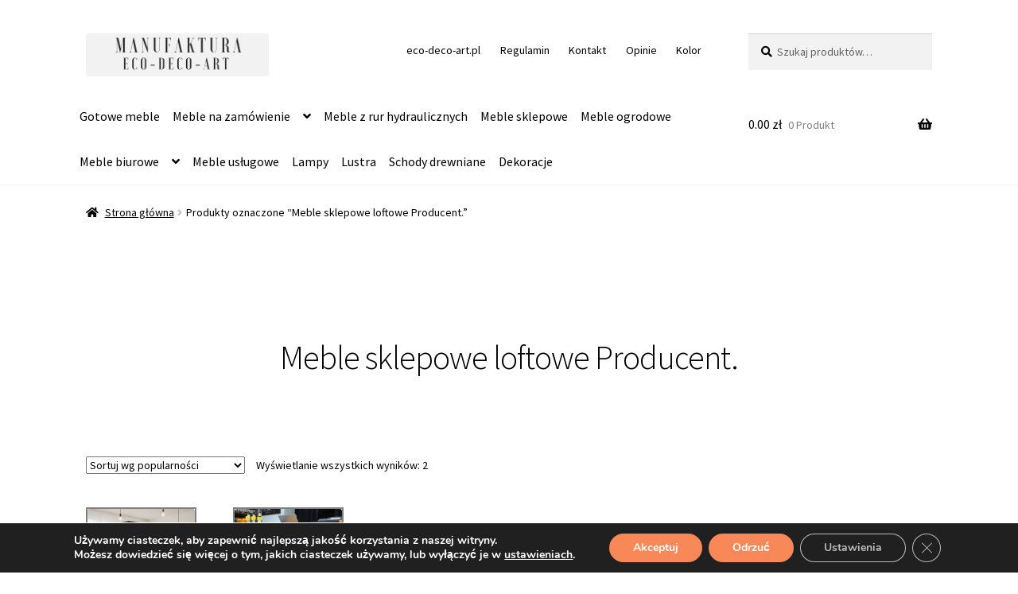

--- FILE ---
content_type: text/html; charset=UTF-8
request_url: https://sklep.eco-deco-art.pl/tag-produktu/meble-sklepowe-loftowe-producent/
body_size: 20444
content:
<!doctype html><html lang="pl-PL"><head><meta charset="UTF-8"><meta name="viewport" content="width=device-width, initial-scale=1"><link rel="profile" href="https://gmpg.org/xfn/11"><link rel="pingback" href="https://sklep.eco-deco-art.pl/xmlrpc.php"><meta name='robots' content='index, follow, max-image-preview:large, max-snippet:-1, max-video-preview:-1' /><title>Meble sklepowe loftowe Producent. - Meble na wymiar - Poznań. Manufaktura Eco-Deco-Art.</title><meta name="description" content="Meble sklepowe loftowe Producent." /><link rel="canonical" href="https://sklep.eco-deco-art.pl/tag-produktu/meble-sklepowe-loftowe-producent/" /><meta property="og:locale" content="pl_PL" /><meta property="og:type" content="article" /><meta property="og:title" content="Meble sklepowe loftowe Producent. - Meble na wymiar - Poznań. Manufaktura Eco-Deco-Art." /><meta property="og:description" content="Meble sklepowe loftowe Producent." /><meta property="og:url" content="https://sklep.eco-deco-art.pl/tag-produktu/meble-sklepowe-loftowe-producent/" /><meta property="og:site_name" content="Meble na wymiar - Poznań. Manufaktura Eco-Deco-Art." /><meta name="twitter:card" content="summary_large_image" /> <script type="application/ld+json" class="yoast-schema-graph">{"@context":"https://schema.org","@graph":[{"@type":"CollectionPage","@id":"https://sklep.eco-deco-art.pl/tag-produktu/meble-sklepowe-loftowe-producent/","url":"https://sklep.eco-deco-art.pl/tag-produktu/meble-sklepowe-loftowe-producent/","name":"Meble sklepowe loftowe Producent. - Meble na wymiar - Poznań. Manufaktura Eco-Deco-Art.","isPartOf":{"@id":"https://sklep.eco-deco-art.pl/#website"},"primaryImageOfPage":{"@id":"https://sklep.eco-deco-art.pl/tag-produktu/meble-sklepowe-loftowe-producent/#primaryimage"},"image":{"@id":"https://sklep.eco-deco-art.pl/tag-produktu/meble-sklepowe-loftowe-producent/#primaryimage"},"thumbnailUrl":"https://sklep.eco-deco-art.pl/wp-content/uploads/2025/11/wyposazenie-sklepu-meble-sklepowe-regaly-odziezowe-producent.png","description":"Meble sklepowe loftowe Producent.","breadcrumb":{"@id":"https://sklep.eco-deco-art.pl/tag-produktu/meble-sklepowe-loftowe-producent/#breadcrumb"},"inLanguage":"pl-PL"},{"@type":"ImageObject","inLanguage":"pl-PL","@id":"https://sklep.eco-deco-art.pl/tag-produktu/meble-sklepowe-loftowe-producent/#primaryimage","url":"https://sklep.eco-deco-art.pl/wp-content/uploads/2025/11/wyposazenie-sklepu-meble-sklepowe-regaly-odziezowe-producent.png","contentUrl":"https://sklep.eco-deco-art.pl/wp-content/uploads/2025/11/wyposazenie-sklepu-meble-sklepowe-regaly-odziezowe-producent.png","width":500,"height":500,"caption":"regał sklepowy odzieżowy na wymiar"},{"@type":"BreadcrumbList","@id":"https://sklep.eco-deco-art.pl/tag-produktu/meble-sklepowe-loftowe-producent/#breadcrumb","itemListElement":[{"@type":"ListItem","position":1,"name":"Strona główna","item":"https://sklep.eco-deco-art.pl/"},{"@type":"ListItem","position":2,"name":"Meble sklepowe loftowe Producent."}]},{"@type":"WebSite","@id":"https://sklep.eco-deco-art.pl/#website","url":"https://sklep.eco-deco-art.pl/","name":"Meble na wymiar - Poznań. Manufaktura Eco-Deco-Art.","description":"Meble na zamówienie. Producent mebli drewnianych i metalowych.","publisher":{"@id":"https://sklep.eco-deco-art.pl/#organization"},"potentialAction":[{"@type":"SearchAction","target":{"@type":"EntryPoint","urlTemplate":"https://sklep.eco-deco-art.pl/?s={search_term_string}"},"query-input":{"@type":"PropertyValueSpecification","valueRequired":true,"valueName":"search_term_string"}}],"inLanguage":"pl-PL"},{"@type":"Organization","@id":"https://sklep.eco-deco-art.pl/#organization","name":"Meble na wymiar - Poznań. Manufaktura Eco-Deco-Art.","url":"https://sklep.eco-deco-art.pl/","logo":{"@type":"ImageObject","inLanguage":"pl-PL","@id":"https://sklep.eco-deco-art.pl/#/schema/logo/image/","url":"https://sklep.eco-deco-art.pl/wp-content/uploads/2025/03/cropped-MANUFAKTURA-ECO-DECO-ART-LOGO.png","contentUrl":"https://sklep.eco-deco-art.pl/wp-content/uploads/2025/03/cropped-MANUFAKTURA-ECO-DECO-ART-LOGO.png","width":500,"height":117,"caption":"Meble na wymiar - Poznań. Manufaktura Eco-Deco-Art."},"image":{"@id":"https://sklep.eco-deco-art.pl/#/schema/logo/image/"}}]}</script> <link rel='dns-prefetch' href='//fonts.googleapis.com' /><link rel="alternate" type="application/rss+xml" title="Meble na wymiar - Poznań. Manufaktura Eco-Deco-Art. &raquo; Kanał z wpisami" href="https://sklep.eco-deco-art.pl/feed/" /><link rel="alternate" type="application/rss+xml" title="Meble na wymiar - Poznań. Manufaktura Eco-Deco-Art. &raquo; Kanał z komentarzami" href="https://sklep.eco-deco-art.pl/comments/feed/" /><link rel="alternate" type="application/rss+xml" title="Kanał Meble na wymiar - Poznań. Manufaktura Eco-Deco-Art. &raquo; Meble sklepowe loftowe Producent. Znacznik" href="https://sklep.eco-deco-art.pl/tag-produktu/meble-sklepowe-loftowe-producent/feed/" /><style id='wp-img-auto-sizes-contain-inline-css'>img:is([sizes=auto i],[sizes^="auto," i]){contain-intrinsic-size:3000px 1500px}
/*# sourceURL=wp-img-auto-sizes-contain-inline-css */</style><style id='wp-emoji-styles-inline-css'>img.wp-smiley, img.emoji {
		display: inline !important;
		border: none !important;
		box-shadow: none !important;
		height: 1em !important;
		width: 1em !important;
		margin: 0 0.07em !important;
		vertical-align: -0.1em !important;
		background: none !important;
		padding: 0 !important;
	}
/*# sourceURL=wp-emoji-styles-inline-css */</style><link rel='stylesheet' id='wp-block-library-css' href='https://sklep.eco-deco-art.pl/wp-includes/css/dist/block-library/style.min.css?ver=cd375d437e042502405e6674e1735eeb' media='all' /><link rel='stylesheet' id='wc-blocks-style-css' href='https://sklep.eco-deco-art.pl/wp-content/cache/autoptimize/css/autoptimize_single_e2d671c403c7e2bd09b3b298c748d0db.css?ver=wc-10.4.3' media='all' /><style id='global-styles-inline-css'>:root{--wp--preset--aspect-ratio--square: 1;--wp--preset--aspect-ratio--4-3: 4/3;--wp--preset--aspect-ratio--3-4: 3/4;--wp--preset--aspect-ratio--3-2: 3/2;--wp--preset--aspect-ratio--2-3: 2/3;--wp--preset--aspect-ratio--16-9: 16/9;--wp--preset--aspect-ratio--9-16: 9/16;--wp--preset--color--black: #000000;--wp--preset--color--cyan-bluish-gray: #abb8c3;--wp--preset--color--white: #ffffff;--wp--preset--color--pale-pink: #f78da7;--wp--preset--color--vivid-red: #cf2e2e;--wp--preset--color--luminous-vivid-orange: #ff6900;--wp--preset--color--luminous-vivid-amber: #fcb900;--wp--preset--color--light-green-cyan: #7bdcb5;--wp--preset--color--vivid-green-cyan: #00d084;--wp--preset--color--pale-cyan-blue: #8ed1fc;--wp--preset--color--vivid-cyan-blue: #0693e3;--wp--preset--color--vivid-purple: #9b51e0;--wp--preset--gradient--vivid-cyan-blue-to-vivid-purple: linear-gradient(135deg,rgb(6,147,227) 0%,rgb(155,81,224) 100%);--wp--preset--gradient--light-green-cyan-to-vivid-green-cyan: linear-gradient(135deg,rgb(122,220,180) 0%,rgb(0,208,130) 100%);--wp--preset--gradient--luminous-vivid-amber-to-luminous-vivid-orange: linear-gradient(135deg,rgb(252,185,0) 0%,rgb(255,105,0) 100%);--wp--preset--gradient--luminous-vivid-orange-to-vivid-red: linear-gradient(135deg,rgb(255,105,0) 0%,rgb(207,46,46) 100%);--wp--preset--gradient--very-light-gray-to-cyan-bluish-gray: linear-gradient(135deg,rgb(238,238,238) 0%,rgb(169,184,195) 100%);--wp--preset--gradient--cool-to-warm-spectrum: linear-gradient(135deg,rgb(74,234,220) 0%,rgb(151,120,209) 20%,rgb(207,42,186) 40%,rgb(238,44,130) 60%,rgb(251,105,98) 80%,rgb(254,248,76) 100%);--wp--preset--gradient--blush-light-purple: linear-gradient(135deg,rgb(255,206,236) 0%,rgb(152,150,240) 100%);--wp--preset--gradient--blush-bordeaux: linear-gradient(135deg,rgb(254,205,165) 0%,rgb(254,45,45) 50%,rgb(107,0,62) 100%);--wp--preset--gradient--luminous-dusk: linear-gradient(135deg,rgb(255,203,112) 0%,rgb(199,81,192) 50%,rgb(65,88,208) 100%);--wp--preset--gradient--pale-ocean: linear-gradient(135deg,rgb(255,245,203) 0%,rgb(182,227,212) 50%,rgb(51,167,181) 100%);--wp--preset--gradient--electric-grass: linear-gradient(135deg,rgb(202,248,128) 0%,rgb(113,206,126) 100%);--wp--preset--gradient--midnight: linear-gradient(135deg,rgb(2,3,129) 0%,rgb(40,116,252) 100%);--wp--preset--font-size--small: 14px;--wp--preset--font-size--medium: 23px;--wp--preset--font-size--large: 26px;--wp--preset--font-size--x-large: 42px;--wp--preset--font-size--normal: 16px;--wp--preset--font-size--huge: 37px;--wp--preset--spacing--20: 0.44rem;--wp--preset--spacing--30: 0.67rem;--wp--preset--spacing--40: 1rem;--wp--preset--spacing--50: 1.5rem;--wp--preset--spacing--60: 2.25rem;--wp--preset--spacing--70: 3.38rem;--wp--preset--spacing--80: 5.06rem;--wp--preset--shadow--natural: 6px 6px 9px rgba(0, 0, 0, 0.2);--wp--preset--shadow--deep: 12px 12px 50px rgba(0, 0, 0, 0.4);--wp--preset--shadow--sharp: 6px 6px 0px rgba(0, 0, 0, 0.2);--wp--preset--shadow--outlined: 6px 6px 0px -3px rgb(255, 255, 255), 6px 6px rgb(0, 0, 0);--wp--preset--shadow--crisp: 6px 6px 0px rgb(0, 0, 0);}:root :where(.is-layout-flow) > :first-child{margin-block-start: 0;}:root :where(.is-layout-flow) > :last-child{margin-block-end: 0;}:root :where(.is-layout-flow) > *{margin-block-start: 24px;margin-block-end: 0;}:root :where(.is-layout-constrained) > :first-child{margin-block-start: 0;}:root :where(.is-layout-constrained) > :last-child{margin-block-end: 0;}:root :where(.is-layout-constrained) > *{margin-block-start: 24px;margin-block-end: 0;}:root :where(.is-layout-flex){gap: 24px;}:root :where(.is-layout-grid){gap: 24px;}body .is-layout-flex{display: flex;}.is-layout-flex{flex-wrap: wrap;align-items: center;}.is-layout-flex > :is(*, div){margin: 0;}body .is-layout-grid{display: grid;}.is-layout-grid > :is(*, div){margin: 0;}.has-black-color{color: var(--wp--preset--color--black) !important;}.has-cyan-bluish-gray-color{color: var(--wp--preset--color--cyan-bluish-gray) !important;}.has-white-color{color: var(--wp--preset--color--white) !important;}.has-pale-pink-color{color: var(--wp--preset--color--pale-pink) !important;}.has-vivid-red-color{color: var(--wp--preset--color--vivid-red) !important;}.has-luminous-vivid-orange-color{color: var(--wp--preset--color--luminous-vivid-orange) !important;}.has-luminous-vivid-amber-color{color: var(--wp--preset--color--luminous-vivid-amber) !important;}.has-light-green-cyan-color{color: var(--wp--preset--color--light-green-cyan) !important;}.has-vivid-green-cyan-color{color: var(--wp--preset--color--vivid-green-cyan) !important;}.has-pale-cyan-blue-color{color: var(--wp--preset--color--pale-cyan-blue) !important;}.has-vivid-cyan-blue-color{color: var(--wp--preset--color--vivid-cyan-blue) !important;}.has-vivid-purple-color{color: var(--wp--preset--color--vivid-purple) !important;}.has-black-background-color{background-color: var(--wp--preset--color--black) !important;}.has-cyan-bluish-gray-background-color{background-color: var(--wp--preset--color--cyan-bluish-gray) !important;}.has-white-background-color{background-color: var(--wp--preset--color--white) !important;}.has-pale-pink-background-color{background-color: var(--wp--preset--color--pale-pink) !important;}.has-vivid-red-background-color{background-color: var(--wp--preset--color--vivid-red) !important;}.has-luminous-vivid-orange-background-color{background-color: var(--wp--preset--color--luminous-vivid-orange) !important;}.has-luminous-vivid-amber-background-color{background-color: var(--wp--preset--color--luminous-vivid-amber) !important;}.has-light-green-cyan-background-color{background-color: var(--wp--preset--color--light-green-cyan) !important;}.has-vivid-green-cyan-background-color{background-color: var(--wp--preset--color--vivid-green-cyan) !important;}.has-pale-cyan-blue-background-color{background-color: var(--wp--preset--color--pale-cyan-blue) !important;}.has-vivid-cyan-blue-background-color{background-color: var(--wp--preset--color--vivid-cyan-blue) !important;}.has-vivid-purple-background-color{background-color: var(--wp--preset--color--vivid-purple) !important;}.has-black-border-color{border-color: var(--wp--preset--color--black) !important;}.has-cyan-bluish-gray-border-color{border-color: var(--wp--preset--color--cyan-bluish-gray) !important;}.has-white-border-color{border-color: var(--wp--preset--color--white) !important;}.has-pale-pink-border-color{border-color: var(--wp--preset--color--pale-pink) !important;}.has-vivid-red-border-color{border-color: var(--wp--preset--color--vivid-red) !important;}.has-luminous-vivid-orange-border-color{border-color: var(--wp--preset--color--luminous-vivid-orange) !important;}.has-luminous-vivid-amber-border-color{border-color: var(--wp--preset--color--luminous-vivid-amber) !important;}.has-light-green-cyan-border-color{border-color: var(--wp--preset--color--light-green-cyan) !important;}.has-vivid-green-cyan-border-color{border-color: var(--wp--preset--color--vivid-green-cyan) !important;}.has-pale-cyan-blue-border-color{border-color: var(--wp--preset--color--pale-cyan-blue) !important;}.has-vivid-cyan-blue-border-color{border-color: var(--wp--preset--color--vivid-cyan-blue) !important;}.has-vivid-purple-border-color{border-color: var(--wp--preset--color--vivid-purple) !important;}.has-vivid-cyan-blue-to-vivid-purple-gradient-background{background: var(--wp--preset--gradient--vivid-cyan-blue-to-vivid-purple) !important;}.has-light-green-cyan-to-vivid-green-cyan-gradient-background{background: var(--wp--preset--gradient--light-green-cyan-to-vivid-green-cyan) !important;}.has-luminous-vivid-amber-to-luminous-vivid-orange-gradient-background{background: var(--wp--preset--gradient--luminous-vivid-amber-to-luminous-vivid-orange) !important;}.has-luminous-vivid-orange-to-vivid-red-gradient-background{background: var(--wp--preset--gradient--luminous-vivid-orange-to-vivid-red) !important;}.has-very-light-gray-to-cyan-bluish-gray-gradient-background{background: var(--wp--preset--gradient--very-light-gray-to-cyan-bluish-gray) !important;}.has-cool-to-warm-spectrum-gradient-background{background: var(--wp--preset--gradient--cool-to-warm-spectrum) !important;}.has-blush-light-purple-gradient-background{background: var(--wp--preset--gradient--blush-light-purple) !important;}.has-blush-bordeaux-gradient-background{background: var(--wp--preset--gradient--blush-bordeaux) !important;}.has-luminous-dusk-gradient-background{background: var(--wp--preset--gradient--luminous-dusk) !important;}.has-pale-ocean-gradient-background{background: var(--wp--preset--gradient--pale-ocean) !important;}.has-electric-grass-gradient-background{background: var(--wp--preset--gradient--electric-grass) !important;}.has-midnight-gradient-background{background: var(--wp--preset--gradient--midnight) !important;}.has-small-font-size{font-size: var(--wp--preset--font-size--small) !important;}.has-medium-font-size{font-size: var(--wp--preset--font-size--medium) !important;}.has-large-font-size{font-size: var(--wp--preset--font-size--large) !important;}.has-x-large-font-size{font-size: var(--wp--preset--font-size--x-large) !important;}
/*# sourceURL=global-styles-inline-css */</style><style id='classic-theme-styles-inline-css'>/*! This file is auto-generated */
.wp-block-button__link{color:#fff;background-color:#32373c;border-radius:9999px;box-shadow:none;text-decoration:none;padding:calc(.667em + 2px) calc(1.333em + 2px);font-size:1.125em}.wp-block-file__button{background:#32373c;color:#fff;text-decoration:none}
/*# sourceURL=/wp-includes/css/classic-themes.min.css */</style><link rel='stylesheet' id='storefront-gutenberg-blocks-css' href='https://sklep.eco-deco-art.pl/wp-content/cache/autoptimize/css/autoptimize_single_8b2637597ab5218d9ac392df2de3b822.css?ver=4.6.2' media='all' /><style id='storefront-gutenberg-blocks-inline-css'>.wp-block-button__link:not(.has-text-color) {
					color: #ffffff;
				}

				.wp-block-button__link:not(.has-text-color):hover,
				.wp-block-button__link:not(.has-text-color):focus,
				.wp-block-button__link:not(.has-text-color):active {
					color: #ffffff;
				}

				.wp-block-button__link:not(.has-background) {
					background-color: #adadad;
				}

				.wp-block-button__link:not(.has-background):hover,
				.wp-block-button__link:not(.has-background):focus,
				.wp-block-button__link:not(.has-background):active {
					border-color: #949494;
					background-color: #949494;
				}

				.wc-block-grid__products .wc-block-grid__product .wp-block-button__link {
					background-color: #adadad;
					border-color: #adadad;
					color: #ffffff;
				}

				.wp-block-quote footer,
				.wp-block-quote cite,
				.wp-block-quote__citation {
					color: #000000;
				}

				.wp-block-pullquote cite,
				.wp-block-pullquote footer,
				.wp-block-pullquote__citation {
					color: #000000;
				}

				.wp-block-image figcaption {
					color: #000000;
				}

				.wp-block-separator.is-style-dots::before {
					color: #000000;
				}

				.wp-block-file a.wp-block-file__button {
					color: #ffffff;
					background-color: #adadad;
					border-color: #adadad;
				}

				.wp-block-file a.wp-block-file__button:hover,
				.wp-block-file a.wp-block-file__button:focus,
				.wp-block-file a.wp-block-file__button:active {
					color: #ffffff;
					background-color: #949494;
				}

				.wp-block-code,
				.wp-block-preformatted pre {
					color: #000000;
				}

				.wp-block-table:not( .has-background ):not( .is-style-stripes ) tbody tr:nth-child(2n) td {
					background-color: #fdfdfd;
				}

				.wp-block-cover .wp-block-cover__inner-container h1:not(.has-text-color),
				.wp-block-cover .wp-block-cover__inner-container h2:not(.has-text-color),
				.wp-block-cover .wp-block-cover__inner-container h3:not(.has-text-color),
				.wp-block-cover .wp-block-cover__inner-container h4:not(.has-text-color),
				.wp-block-cover .wp-block-cover__inner-container h5:not(.has-text-color),
				.wp-block-cover .wp-block-cover__inner-container h6:not(.has-text-color) {
					color: #000000;
				}

				div.wc-block-components-price-slider__range-input-progress,
				.rtl .wc-block-components-price-slider__range-input-progress {
					--range-color: #f29d00;
				}

				/* Target only IE11 */
				@media all and (-ms-high-contrast: none), (-ms-high-contrast: active) {
					.wc-block-components-price-slider__range-input-progress {
						background: #f29d00;
					}
				}

				.wc-block-components-button:not(.is-link) {
					background-color: #333333;
					color: #adadad;
				}

				.wc-block-components-button:not(.is-link):hover,
				.wc-block-components-button:not(.is-link):focus,
				.wc-block-components-button:not(.is-link):active {
					background-color: #1a1a1a;
					color: #adadad;
				}

				.wc-block-components-button:not(.is-link):disabled {
					background-color: #333333;
					color: #adadad;
				}

				.wc-block-cart__submit-container {
					background-color: #ffffff;
				}

				.wc-block-cart__submit-container::before {
					color: rgba(220,220,220,0.5);
				}

				.wc-block-components-order-summary-item__quantity {
					background-color: #ffffff;
					border-color: #000000;
					box-shadow: 0 0 0 2px #ffffff;
					color: #000000;
				}
			
/*# sourceURL=storefront-gutenberg-blocks-inline-css */</style><link rel='stylesheet' id='contact-form-7-css' href='https://sklep.eco-deco-art.pl/wp-content/cache/autoptimize/css/autoptimize_single_64ac31699f5326cb3c76122498b76f66.css?ver=6.1.4' media='all' /><style id='woocommerce-inline-inline-css'>.woocommerce form .form-row .required { visibility: visible; }
/*# sourceURL=woocommerce-inline-inline-css */</style><link rel='stylesheet' id='storefront-style-css' href='https://sklep.eco-deco-art.pl/wp-content/cache/autoptimize/css/autoptimize_single_3f8f1d54858e56889e530ec9c52e919e.css?ver=4.6.2' media='all' /><style id='storefront-style-inline-css'>.main-navigation ul li a,
			.site-title a,
			ul.menu li a,
			.site-branding h1 a,
			button.menu-toggle,
			button.menu-toggle:hover,
			.handheld-navigation .dropdown-toggle {
				color: #000000;
			}

			button.menu-toggle,
			button.menu-toggle:hover {
				border-color: #000000;
			}

			.main-navigation ul li a:hover,
			.main-navigation ul li:hover > a,
			.site-title a:hover,
			.site-header ul.menu li.current-menu-item > a {
				color: #414141;
			}

			table:not( .has-background ) th {
				background-color: #f8f8f8;
			}

			table:not( .has-background ) tbody td {
				background-color: #fdfdfd;
			}

			table:not( .has-background ) tbody tr:nth-child(2n) td,
			fieldset,
			fieldset legend {
				background-color: #fbfbfb;
			}

			.site-header,
			.secondary-navigation ul ul,
			.main-navigation ul.menu > li.menu-item-has-children:after,
			.secondary-navigation ul.menu ul,
			.storefront-handheld-footer-bar,
			.storefront-handheld-footer-bar ul li > a,
			.storefront-handheld-footer-bar ul li.search .site-search,
			button.menu-toggle,
			button.menu-toggle:hover {
				background-color: #ffffff;
			}

			p.site-description,
			.site-header,
			.storefront-handheld-footer-bar {
				color: #000000;
			}

			button.menu-toggle:after,
			button.menu-toggle:before,
			button.menu-toggle span:before {
				background-color: #000000;
			}

			h1, h2, h3, h4, h5, h6, .wc-block-grid__product-title {
				color: #000000;
			}

			.widget h1 {
				border-bottom-color: #000000;
			}

			body,
			.secondary-navigation a {
				color: #000000;
			}

			.widget-area .widget a,
			.hentry .entry-header .posted-on a,
			.hentry .entry-header .post-author a,
			.hentry .entry-header .post-comments a,
			.hentry .entry-header .byline a {
				color: #050505;
			}

			a {
				color: #f29d00;
			}

			a:focus,
			button:focus,
			.button.alt:focus,
			input:focus,
			textarea:focus,
			input[type="button"]:focus,
			input[type="reset"]:focus,
			input[type="submit"]:focus,
			input[type="email"]:focus,
			input[type="tel"]:focus,
			input[type="url"]:focus,
			input[type="password"]:focus,
			input[type="search"]:focus {
				outline-color: #f29d00;
			}

			button, input[type="button"], input[type="reset"], input[type="submit"], .button, .widget a.button {
				background-color: #adadad;
				border-color: #adadad;
				color: #ffffff;
			}

			button:hover, input[type="button"]:hover, input[type="reset"]:hover, input[type="submit"]:hover, .button:hover, .widget a.button:hover {
				background-color: #949494;
				border-color: #949494;
				color: #ffffff;
			}

			button.alt, input[type="button"].alt, input[type="reset"].alt, input[type="submit"].alt, .button.alt, .widget-area .widget a.button.alt {
				background-color: #333333;
				border-color: #333333;
				color: #adadad;
			}

			button.alt:hover, input[type="button"].alt:hover, input[type="reset"].alt:hover, input[type="submit"].alt:hover, .button.alt:hover, .widget-area .widget a.button.alt:hover {
				background-color: #1a1a1a;
				border-color: #1a1a1a;
				color: #adadad;
			}

			.pagination .page-numbers li .page-numbers.current {
				background-color: #e6e6e6;
				color: #000000;
			}

			#comments .comment-list .comment-content .comment-text {
				background-color: #f8f8f8;
			}

			.site-footer {
				background-color: #ffffff;
				color: #000000;
			}

			.site-footer a:not(.button):not(.components-button) {
				color: #ea9c35;
			}

			.site-footer .storefront-handheld-footer-bar a:not(.button):not(.components-button) {
				color: #000000;
			}

			.site-footer h1, .site-footer h2, .site-footer h3, .site-footer h4, .site-footer h5, .site-footer h6, .site-footer .widget .widget-title, .site-footer .widget .widgettitle {
				color: #000000;
			}

			.page-template-template-homepage.has-post-thumbnail .type-page.has-post-thumbnail .entry-title {
				color: #000000;
			}

			.page-template-template-homepage.has-post-thumbnail .type-page.has-post-thumbnail .entry-content {
				color: #000000;
			}

			@media screen and ( min-width: 768px ) {
				.secondary-navigation ul.menu a:hover {
					color: #191919;
				}

				.secondary-navigation ul.menu a {
					color: #000000;
				}

				.main-navigation ul.menu ul.sub-menu,
				.main-navigation ul.nav-menu ul.children {
					background-color: #f0f0f0;
				}

				.site-header {
					border-bottom-color: #f0f0f0;
				}
			}
/*# sourceURL=storefront-style-inline-css */</style><link rel='stylesheet' id='storefront-icons-css' href='https://sklep.eco-deco-art.pl/wp-content/cache/autoptimize/css/autoptimize_single_4b570ca5db7a65f9b6712a9d0311c1ca.css?ver=4.6.2' media='all' /><link rel='stylesheet' id='storefront-fonts-css' href='https://fonts.googleapis.com/css?family=Source+Sans+Pro%3A400%2C300%2C300italic%2C400italic%2C600%2C700%2C900&#038;subset=latin%2Clatin-ext&#038;ver=4.6.2' media='all' /><link rel='stylesheet' id='storefront-woocommerce-style-css' href='https://sklep.eco-deco-art.pl/wp-content/cache/autoptimize/css/autoptimize_single_478c843a38b66c5abd3baf9a39caa5b0.css?ver=4.6.2' media='all' /><style id='storefront-woocommerce-style-inline-css'>@font-face {
				font-family: star;
				src: url(https://sklep.eco-deco-art.pl/wp-content/plugins/woocommerce/assets/fonts/star.eot);
				src:
					url(https://sklep.eco-deco-art.pl/wp-content/plugins/woocommerce/assets/fonts/star.eot?#iefix) format("embedded-opentype"),
					url(https://sklep.eco-deco-art.pl/wp-content/plugins/woocommerce/assets/fonts/star.woff) format("woff"),
					url(https://sklep.eco-deco-art.pl/wp-content/plugins/woocommerce/assets/fonts/star.ttf) format("truetype"),
					url(https://sklep.eco-deco-art.pl/wp-content/plugins/woocommerce/assets/fonts/star.svg#star) format("svg");
				font-weight: 400;
				font-style: normal;
			}
			@font-face {
				font-family: WooCommerce;
				src: url(https://sklep.eco-deco-art.pl/wp-content/plugins/woocommerce/assets/fonts/WooCommerce.eot);
				src:
					url(https://sklep.eco-deco-art.pl/wp-content/plugins/woocommerce/assets/fonts/WooCommerce.eot?#iefix) format("embedded-opentype"),
					url(https://sklep.eco-deco-art.pl/wp-content/plugins/woocommerce/assets/fonts/WooCommerce.woff) format("woff"),
					url(https://sklep.eco-deco-art.pl/wp-content/plugins/woocommerce/assets/fonts/WooCommerce.ttf) format("truetype"),
					url(https://sklep.eco-deco-art.pl/wp-content/plugins/woocommerce/assets/fonts/WooCommerce.svg#WooCommerce) format("svg");
				font-weight: 400;
				font-style: normal;
			}

			a.cart-contents,
			.site-header-cart .widget_shopping_cart a {
				color: #000000;
			}

			a.cart-contents:hover,
			.site-header-cart .widget_shopping_cart a:hover,
			.site-header-cart:hover > li > a {
				color: #414141;
			}

			table.cart td.product-remove,
			table.cart td.actions {
				border-top-color: #ffffff;
			}

			.storefront-handheld-footer-bar ul li.cart .count {
				background-color: #000000;
				color: #ffffff;
				border-color: #ffffff;
			}

			.woocommerce-tabs ul.tabs li.active a,
			ul.products li.product .price,
			.onsale,
			.wc-block-grid__product-onsale,
			.widget_search form:before,
			.widget_product_search form:before {
				color: #000000;
			}

			.woocommerce-breadcrumb a,
			a.woocommerce-review-link,
			.product_meta a {
				color: #050505;
			}

			.wc-block-grid__product-onsale,
			.onsale {
				border-color: #000000;
			}

			.star-rating span:before,
			.quantity .plus, .quantity .minus,
			p.stars a:hover:after,
			p.stars a:after,
			.star-rating span:before,
			#payment .payment_methods li input[type=radio]:first-child:checked+label:before {
				color: #f29d00;
			}

			.widget_price_filter .ui-slider .ui-slider-range,
			.widget_price_filter .ui-slider .ui-slider-handle {
				background-color: #f29d00;
			}

			.order_details {
				background-color: #f8f8f8;
			}

			.order_details > li {
				border-bottom: 1px dotted #e3e3e3;
			}

			.order_details:before,
			.order_details:after {
				background: -webkit-linear-gradient(transparent 0,transparent 0),-webkit-linear-gradient(135deg,#f8f8f8 33.33%,transparent 33.33%),-webkit-linear-gradient(45deg,#f8f8f8 33.33%,transparent 33.33%)
			}

			#order_review {
				background-color: #ffffff;
			}

			#payment .payment_methods > li .payment_box,
			#payment .place-order {
				background-color: #fafafa;
			}

			#payment .payment_methods > li:not(.woocommerce-notice) {
				background-color: #f5f5f5;
			}

			#payment .payment_methods > li:not(.woocommerce-notice):hover {
				background-color: #f0f0f0;
			}

			.woocommerce-pagination .page-numbers li .page-numbers.current {
				background-color: #e6e6e6;
				color: #000000;
			}

			.wc-block-grid__product-onsale,
			.onsale,
			.woocommerce-pagination .page-numbers li .page-numbers:not(.current) {
				color: #000000;
			}

			p.stars a:before,
			p.stars a:hover~a:before,
			p.stars.selected a.active~a:before {
				color: #000000;
			}

			p.stars.selected a.active:before,
			p.stars:hover a:before,
			p.stars.selected a:not(.active):before,
			p.stars.selected a.active:before {
				color: #f29d00;
			}

			.single-product div.product .woocommerce-product-gallery .woocommerce-product-gallery__trigger {
				background-color: #adadad;
				color: #ffffff;
			}

			.single-product div.product .woocommerce-product-gallery .woocommerce-product-gallery__trigger:hover {
				background-color: #949494;
				border-color: #949494;
				color: #ffffff;
			}

			.button.added_to_cart:focus,
			.button.wc-forward:focus {
				outline-color: #f29d00;
			}

			.added_to_cart,
			.site-header-cart .widget_shopping_cart a.button,
			.wc-block-grid__products .wc-block-grid__product .wp-block-button__link {
				background-color: #adadad;
				border-color: #adadad;
				color: #ffffff;
			}

			.added_to_cart:hover,
			.site-header-cart .widget_shopping_cart a.button:hover,
			.wc-block-grid__products .wc-block-grid__product .wp-block-button__link:hover {
				background-color: #949494;
				border-color: #949494;
				color: #ffffff;
			}

			.added_to_cart.alt, .added_to_cart, .widget a.button.checkout {
				background-color: #333333;
				border-color: #333333;
				color: #adadad;
			}

			.added_to_cart.alt:hover, .added_to_cart:hover, .widget a.button.checkout:hover {
				background-color: #1a1a1a;
				border-color: #1a1a1a;
				color: #adadad;
			}

			.button.loading {
				color: #adadad;
			}

			.button.loading:hover {
				background-color: #adadad;
			}

			.button.loading:after {
				color: #ffffff;
			}

			@media screen and ( min-width: 768px ) {
				.site-header-cart .widget_shopping_cart,
				.site-header .product_list_widget li .quantity {
					color: #000000;
				}

				.site-header-cart .widget_shopping_cart .buttons,
				.site-header-cart .widget_shopping_cart .total {
					background-color: #f5f5f5;
				}

				.site-header-cart .widget_shopping_cart {
					background-color: #f0f0f0;
				}
			}
				.storefront-product-pagination a {
					color: #000000;
					background-color: #ffffff;
				}
				.storefront-sticky-add-to-cart {
					color: #000000;
					background-color: #ffffff;
				}

				.storefront-sticky-add-to-cart a:not(.button) {
					color: #000000;
				}
/*# sourceURL=storefront-woocommerce-style-inline-css */</style><link rel='stylesheet' id='storefront-woocommerce-brands-style-css' href='https://sklep.eco-deco-art.pl/wp-content/cache/autoptimize/css/autoptimize_single_1900452dc3ee7357086b77cadee48764.css?ver=4.6.2' media='all' /><link rel='stylesheet' id='moove_gdpr_frontend-css' href='https://sklep.eco-deco-art.pl/wp-content/cache/autoptimize/css/autoptimize_single_fa720c8532a35a9ee87600b97339b760.css?ver=5.0.9' media='all' /><style id='moove_gdpr_frontend-inline-css'>#moove_gdpr_cookie_modal,#moove_gdpr_cookie_info_bar,.gdpr_cookie_settings_shortcode_content{font-family:&#039;Nunito&#039;,sans-serif}#moove_gdpr_save_popup_settings_button{background-color:#373737;color:#fff}#moove_gdpr_save_popup_settings_button:hover{background-color:#000}#moove_gdpr_cookie_info_bar .moove-gdpr-info-bar-container .moove-gdpr-info-bar-content a.mgbutton,#moove_gdpr_cookie_info_bar .moove-gdpr-info-bar-container .moove-gdpr-info-bar-content button.mgbutton{background-color:#f88857}#moove_gdpr_cookie_modal .moove-gdpr-modal-content .moove-gdpr-modal-footer-content .moove-gdpr-button-holder a.mgbutton,#moove_gdpr_cookie_modal .moove-gdpr-modal-content .moove-gdpr-modal-footer-content .moove-gdpr-button-holder button.mgbutton,.gdpr_cookie_settings_shortcode_content .gdpr-shr-button.button-green{background-color:#f88857;border-color:#f88857}#moove_gdpr_cookie_modal .moove-gdpr-modal-content .moove-gdpr-modal-footer-content .moove-gdpr-button-holder a.mgbutton:hover,#moove_gdpr_cookie_modal .moove-gdpr-modal-content .moove-gdpr-modal-footer-content .moove-gdpr-button-holder button.mgbutton:hover,.gdpr_cookie_settings_shortcode_content .gdpr-shr-button.button-green:hover{background-color:#fff;color:#f88857}#moove_gdpr_cookie_modal .moove-gdpr-modal-content .moove-gdpr-modal-close i,#moove_gdpr_cookie_modal .moove-gdpr-modal-content .moove-gdpr-modal-close span.gdpr-icon{background-color:#f88857;border:1px solid #f88857}#moove_gdpr_cookie_info_bar span.moove-gdpr-infobar-allow-all.focus-g,#moove_gdpr_cookie_info_bar span.moove-gdpr-infobar-allow-all:focus,#moove_gdpr_cookie_info_bar button.moove-gdpr-infobar-allow-all.focus-g,#moove_gdpr_cookie_info_bar button.moove-gdpr-infobar-allow-all:focus,#moove_gdpr_cookie_info_bar span.moove-gdpr-infobar-reject-btn.focus-g,#moove_gdpr_cookie_info_bar span.moove-gdpr-infobar-reject-btn:focus,#moove_gdpr_cookie_info_bar button.moove-gdpr-infobar-reject-btn.focus-g,#moove_gdpr_cookie_info_bar button.moove-gdpr-infobar-reject-btn:focus,#moove_gdpr_cookie_info_bar span.change-settings-button.focus-g,#moove_gdpr_cookie_info_bar span.change-settings-button:focus,#moove_gdpr_cookie_info_bar button.change-settings-button.focus-g,#moove_gdpr_cookie_info_bar button.change-settings-button:focus{-webkit-box-shadow:0 0 1px 3px #f88857;-moz-box-shadow:0 0 1px 3px #f88857;box-shadow:0 0 1px 3px #f88857}#moove_gdpr_cookie_modal .moove-gdpr-modal-content .moove-gdpr-modal-close i:hover,#moove_gdpr_cookie_modal .moove-gdpr-modal-content .moove-gdpr-modal-close span.gdpr-icon:hover,#moove_gdpr_cookie_info_bar span[data-href]>u.change-settings-button{color:#f88857}#moove_gdpr_cookie_modal .moove-gdpr-modal-content .moove-gdpr-modal-left-content #moove-gdpr-menu li.menu-item-selected a span.gdpr-icon,#moove_gdpr_cookie_modal .moove-gdpr-modal-content .moove-gdpr-modal-left-content #moove-gdpr-menu li.menu-item-selected button span.gdpr-icon{color:inherit}#moove_gdpr_cookie_modal .moove-gdpr-modal-content .moove-gdpr-modal-left-content #moove-gdpr-menu li a span.gdpr-icon,#moove_gdpr_cookie_modal .moove-gdpr-modal-content .moove-gdpr-modal-left-content #moove-gdpr-menu li button span.gdpr-icon{color:inherit}#moove_gdpr_cookie_modal .gdpr-acc-link{line-height:0;font-size:0;color:transparent;position:absolute}#moove_gdpr_cookie_modal .moove-gdpr-modal-content .moove-gdpr-modal-close:hover i,#moove_gdpr_cookie_modal .moove-gdpr-modal-content .moove-gdpr-modal-left-content #moove-gdpr-menu li a,#moove_gdpr_cookie_modal .moove-gdpr-modal-content .moove-gdpr-modal-left-content #moove-gdpr-menu li button,#moove_gdpr_cookie_modal .moove-gdpr-modal-content .moove-gdpr-modal-left-content #moove-gdpr-menu li button i,#moove_gdpr_cookie_modal .moove-gdpr-modal-content .moove-gdpr-modal-left-content #moove-gdpr-menu li a i,#moove_gdpr_cookie_modal .moove-gdpr-modal-content .moove-gdpr-tab-main .moove-gdpr-tab-main-content a:hover,#moove_gdpr_cookie_info_bar.moove-gdpr-dark-scheme .moove-gdpr-info-bar-container .moove-gdpr-info-bar-content a.mgbutton:hover,#moove_gdpr_cookie_info_bar.moove-gdpr-dark-scheme .moove-gdpr-info-bar-container .moove-gdpr-info-bar-content button.mgbutton:hover,#moove_gdpr_cookie_info_bar.moove-gdpr-dark-scheme .moove-gdpr-info-bar-container .moove-gdpr-info-bar-content a:hover,#moove_gdpr_cookie_info_bar.moove-gdpr-dark-scheme .moove-gdpr-info-bar-container .moove-gdpr-info-bar-content button:hover,#moove_gdpr_cookie_info_bar.moove-gdpr-dark-scheme .moove-gdpr-info-bar-container .moove-gdpr-info-bar-content span.change-settings-button:hover,#moove_gdpr_cookie_info_bar.moove-gdpr-dark-scheme .moove-gdpr-info-bar-container .moove-gdpr-info-bar-content button.change-settings-button:hover,#moove_gdpr_cookie_info_bar.moove-gdpr-dark-scheme .moove-gdpr-info-bar-container .moove-gdpr-info-bar-content u.change-settings-button:hover,#moove_gdpr_cookie_info_bar span[data-href]>u.change-settings-button,#moove_gdpr_cookie_info_bar.moove-gdpr-dark-scheme .moove-gdpr-info-bar-container .moove-gdpr-info-bar-content a.mgbutton.focus-g,#moove_gdpr_cookie_info_bar.moove-gdpr-dark-scheme .moove-gdpr-info-bar-container .moove-gdpr-info-bar-content button.mgbutton.focus-g,#moove_gdpr_cookie_info_bar.moove-gdpr-dark-scheme .moove-gdpr-info-bar-container .moove-gdpr-info-bar-content a.focus-g,#moove_gdpr_cookie_info_bar.moove-gdpr-dark-scheme .moove-gdpr-info-bar-container .moove-gdpr-info-bar-content button.focus-g,#moove_gdpr_cookie_info_bar.moove-gdpr-dark-scheme .moove-gdpr-info-bar-container .moove-gdpr-info-bar-content a.mgbutton:focus,#moove_gdpr_cookie_info_bar.moove-gdpr-dark-scheme .moove-gdpr-info-bar-container .moove-gdpr-info-bar-content button.mgbutton:focus,#moove_gdpr_cookie_info_bar.moove-gdpr-dark-scheme .moove-gdpr-info-bar-container .moove-gdpr-info-bar-content a:focus,#moove_gdpr_cookie_info_bar.moove-gdpr-dark-scheme .moove-gdpr-info-bar-container .moove-gdpr-info-bar-content button:focus,#moove_gdpr_cookie_info_bar.moove-gdpr-dark-scheme .moove-gdpr-info-bar-container .moove-gdpr-info-bar-content span.change-settings-button.focus-g,span.change-settings-button:focus,button.change-settings-button.focus-g,button.change-settings-button:focus,#moove_gdpr_cookie_info_bar.moove-gdpr-dark-scheme .moove-gdpr-info-bar-container .moove-gdpr-info-bar-content u.change-settings-button.focus-g,#moove_gdpr_cookie_info_bar.moove-gdpr-dark-scheme .moove-gdpr-info-bar-container .moove-gdpr-info-bar-content u.change-settings-button:focus{color:#f88857}#moove_gdpr_cookie_modal .moove-gdpr-branding.focus-g span,#moove_gdpr_cookie_modal .moove-gdpr-modal-content .moove-gdpr-tab-main a.focus-g,#moove_gdpr_cookie_modal .moove-gdpr-modal-content .moove-gdpr-tab-main .gdpr-cd-details-toggle.focus-g{color:#f88857}#moove_gdpr_cookie_modal.gdpr_lightbox-hide{display:none}
/*# sourceURL=moove_gdpr_frontend-inline-css */</style><link rel='stylesheet' id='custom-css-css' href='https://sklep.eco-deco-art.pl/wp-content/plugins/theme-customisations-master/custom/style.css?ver=cd375d437e042502405e6674e1735eeb' media='all' /><link rel='stylesheet' id='call-now-button-modern-style-css' href='https://sklep.eco-deco-art.pl/wp-content/cache/autoptimize/css/autoptimize_single_94ffc94f562c6e0c9a9553fe3c8ff331.css?ver=1.5.5' media='all' /> <script src="https://sklep.eco-deco-art.pl/wp-includes/js/jquery/jquery.min.js?ver=3.7.1" id="jquery-core-js"></script> <script defer src="https://sklep.eco-deco-art.pl/wp-includes/js/jquery/jquery-migrate.min.js?ver=3.4.1" id="jquery-migrate-js"></script> <script src="https://sklep.eco-deco-art.pl/wp-content/plugins/woocommerce/assets/js/jquery-blockui/jquery.blockUI.min.js?ver=2.7.0-wc.10.4.3" id="wc-jquery-blockui-js" defer data-wp-strategy="defer"></script> <script defer id="wc-add-to-cart-js-extra" src="[data-uri]"></script> <script src="https://sklep.eco-deco-art.pl/wp-content/plugins/woocommerce/assets/js/frontend/add-to-cart.min.js?ver=10.4.3" id="wc-add-to-cart-js" defer data-wp-strategy="defer"></script> <script src="https://sklep.eco-deco-art.pl/wp-content/plugins/woocommerce/assets/js/js-cookie/js.cookie.min.js?ver=2.1.4-wc.10.4.3" id="wc-js-cookie-js" defer data-wp-strategy="defer"></script> <script defer id="woocommerce-js-extra" src="[data-uri]"></script> <script src="https://sklep.eco-deco-art.pl/wp-content/plugins/woocommerce/assets/js/frontend/woocommerce.min.js?ver=10.4.3" id="woocommerce-js" defer data-wp-strategy="defer"></script> <script defer id="wc-cart-fragments-js-extra" src="[data-uri]"></script> <script src="https://sklep.eco-deco-art.pl/wp-content/plugins/woocommerce/assets/js/frontend/cart-fragments.min.js?ver=10.4.3" id="wc-cart-fragments-js" defer data-wp-strategy="defer"></script> <script defer src="https://sklep.eco-deco-art.pl/wp-content/cache/autoptimize/js/autoptimize_single_88f078001cb6b4aad6ab124b03db101a.js?ver=cd375d437e042502405e6674e1735eeb" id="custom-js-js"></script> <link rel="https://api.w.org/" href="https://sklep.eco-deco-art.pl/wp-json/" /><link rel="alternate" title="JSON" type="application/json" href="https://sklep.eco-deco-art.pl/wp-json/wp/v2/product_tag/306" /><link rel="EditURI" type="application/rsd+xml" title="RSD" href="https://sklep.eco-deco-art.pl/xmlrpc.php?rsd" /> <noscript><style>.woocommerce-product-gallery{ opacity: 1 !important; }</style></noscript><link rel="icon" href="https://sklep.eco-deco-art.pl/wp-content/uploads/2023/03/cropped-logo-32x32.jpeg" sizes="32x32" /><link rel="icon" href="https://sklep.eco-deco-art.pl/wp-content/uploads/2023/03/cropped-logo-192x192.jpeg" sizes="192x192" /><link rel="apple-touch-icon" href="https://sklep.eco-deco-art.pl/wp-content/uploads/2023/03/cropped-logo-180x180.jpeg" /><meta name="msapplication-TileImage" content="https://sklep.eco-deco-art.pl/wp-content/uploads/2023/03/cropped-logo-270x270.jpeg" /><style id="wp-custom-css">.main-navigation ul.menu ul.sub-menu, .main-navigation ul.nav-menu ul.children {
	background: #ffffff !important;
}

.main-navigation ul.menu ul li a, .main-navigation ul.nav-menu ul li a {
	color: #000 !important;
}

.main-navigation ul.menu ul li a:hover, .main-navigation ul.nav-menu ul li a:hover {
	color: #fff !important;
	background: #fc721e !important;
}

.woocommerce-products-header{
	margin-top: 4em
}

.woocommerce-shipping-destination{
	display: none;
}

.product {
	border: 2px solid gray;
	height: 100%;
}

.product .price {
	min-height: 46px;
	display: flex;
	align-content: center;
}

.products .product .add_to_cart_button {
	display: none;
}

ul.products li.product .button {
	margin-bottom: 0;
}

.product .woocommerce-loop-product__title{
	display: -webkit-box;
  -webkit-line-clamp: 2;
  -webkit-box-orient: vertical;
  overflow: hidden;
  text-overflow: ellipsis;
	min-height: 40px;
  max-height: 40px;
}

@media screen and (max-width: 575px){
	.main-navigation ul.menu ul li a{
		padding: 15px;
	}
		.main-navigation ul.menu ul li a:hover, .main-	navigation ul.nav-menu ul li a:hover {
			color: #000 !important;
			background: #fff !important;
	}
	
	.cnb-single.cnb-right{
		bottom: 90px;
	}
}

@media screen and (min-width: 768px) {
	.main-navigation ul.menu>li>a, .main-navigation ul.nav-menu>li>a {
		padding: 1em 0.5em;
	}
}</style></head><body data-rsssl=1 class="archive tax-product_tag term-meble-sklepowe-loftowe-producent term-306 wp-custom-logo wp-embed-responsive wp-theme-storefront theme-storefront woocommerce woocommerce-page woocommerce-no-js storefront-full-width-content storefront-secondary-navigation storefront-align-wide right-sidebar woocommerce-active"><div id="page" class="hfeed site"><header id="masthead" class="site-header" role="banner" style=""><div class="col-full"> <a class="skip-link screen-reader-text" href="#site-navigation">Przejdź do nawigacji</a> <a class="skip-link screen-reader-text" href="#content">Przejdź do treści</a><div class="site-branding"> <a href="https://sklep.eco-deco-art.pl/" class="custom-logo-link" rel="home"><img width="500" height="117" src="https://sklep.eco-deco-art.pl/wp-content/uploads/2025/03/cropped-MANUFAKTURA-ECO-DECO-ART-LOGO.png" class="custom-logo" alt="Manufaktura Eco Deco Art Poznań" decoding="async" fetchpriority="high" srcset="https://sklep.eco-deco-art.pl/wp-content/uploads/2025/03/cropped-MANUFAKTURA-ECO-DECO-ART-LOGO.png 500w, https://sklep.eco-deco-art.pl/wp-content/uploads/2025/03/cropped-MANUFAKTURA-ECO-DECO-ART-LOGO-300x70.png 300w, https://sklep.eco-deco-art.pl/wp-content/uploads/2025/03/cropped-MANUFAKTURA-ECO-DECO-ART-LOGO-416x97.png 416w" sizes="(max-width: 500px) 100vw, 500px" /></a></div><nav class="secondary-navigation" role="navigation" aria-label="Drugie menu"><div class="menu-footer-container"><ul id="menu-footer" class="menu"><li id="menu-item-754" class="menu-item menu-item-type-custom menu-item-object-custom menu-item-754"><a href="https://eco-deco-art.pl/">eco-deco-art.pl</a></li><li id="menu-item-748" class="menu-item menu-item-type-post_type menu-item-object-page menu-item-748"><a href="https://sklep.eco-deco-art.pl/polityka-prywatnosci/">Regulamin</a></li><li id="menu-item-750" class="menu-item menu-item-type-post_type menu-item-object-page menu-item-750"><a href="https://sklep.eco-deco-art.pl/kontakt/">Kontakt</a></li><li id="menu-item-806" class="menu-item menu-item-type-post_type menu-item-object-page menu-item-806"><a href="https://sklep.eco-deco-art.pl/opinie/">Opinie</a></li><li id="menu-item-1420" class="menu-item menu-item-type-post_type menu-item-object-page menu-item-1420"><a href="https://sklep.eco-deco-art.pl/kolor/">Kolor</a></li></ul></div></nav><div class="site-search"><div class="widget woocommerce widget_product_search"><form role="search" method="get" class="woocommerce-product-search" action="https://sklep.eco-deco-art.pl/"> <label class="screen-reader-text" for="woocommerce-product-search-field-0">Szukaj:</label> <input type="search" id="woocommerce-product-search-field-0" class="search-field" placeholder="Szukaj produktów&hellip;" value="" name="s" /> <button type="submit" value="Szukaj" class="">Szukaj</button> <input type="hidden" name="post_type" value="product" /></form></div></div></div><div class="storefront-primary-navigation"><div class="col-full"><nav id="site-navigation" class="main-navigation" role="navigation" aria-label="Główne menu"> <button id="site-navigation-menu-toggle" class="menu-toggle" aria-controls="site-navigation" aria-expanded="false"><span>Menu</span></button><div class="primary-navigation"><ul id="menu-menu" class="menu"><li id="menu-item-131" class="menu-item menu-item-type-taxonomy menu-item-object-product_cat menu-item-131"><a href="https://sklep.eco-deco-art.pl/kategoria-produktu/dostepne-od-reki/">Gotowe meble</a></li><li id="menu-item-230" class="menu-item menu-item-type-taxonomy menu-item-object-product_cat menu-item-has-children menu-item-230"><a href="https://sklep.eco-deco-art.pl/kategoria-produktu/meble-na-wymiar/">Meble na zamówienie</a><ul class="sub-menu"><li id="menu-item-1846" class="menu-item menu-item-type-taxonomy menu-item-object-product_cat menu-item-has-children menu-item-1846"><a href="https://sklep.eco-deco-art.pl/kategoria-produktu/meble-do-salonu/">Salon</a><ul class="sub-menu"><li id="menu-item-1443" class="menu-item menu-item-type-taxonomy menu-item-object-product_cat menu-item-1443"><a href="https://sklep.eco-deco-art.pl/kategoria-produktu/meble-na-wymiar/szafki/szafki-rtv/">Szafki RTV</a></li><li id="menu-item-1438" class="menu-item menu-item-type-taxonomy menu-item-object-product_cat menu-item-1438"><a href="https://sklep.eco-deco-art.pl/kategoria-produktu/meble-na-wymiar/stoly/">Stoły</a></li><li id="menu-item-1441" class="menu-item menu-item-type-taxonomy menu-item-object-product_cat menu-item-1441"><a href="https://sklep.eco-deco-art.pl/kategoria-produktu/meble-na-wymiar/stoliki-kawowe/">Stoliki kawowe</a></li><li id="menu-item-1454" class="menu-item menu-item-type-taxonomy menu-item-object-product_cat menu-item-1454"><a href="https://sklep.eco-deco-art.pl/kategoria-produktu/meble-na-wymiar/regaly/">Regały</a></li><li id="menu-item-1448" class="menu-item menu-item-type-taxonomy menu-item-object-product_cat menu-item-1448"><a href="https://sklep.eco-deco-art.pl/kategoria-produktu/meble-na-wymiar/komody/">Komody</a></li><li id="menu-item-1591" class="menu-item menu-item-type-taxonomy menu-item-object-product_cat menu-item-1591"><a href="https://sklep.eco-deco-art.pl/kategoria-produktu/barki/">Barek na alkohol</a></li><li id="menu-item-1451" class="menu-item menu-item-type-taxonomy menu-item-object-product_cat menu-item-1451"><a href="https://sklep.eco-deco-art.pl/kategoria-produktu/meble-na-wymiar/szafki/">Szafy-Witryny</a></li><li id="menu-item-1453" class="menu-item menu-item-type-taxonomy menu-item-object-product_cat menu-item-1453"><a href="https://sklep.eco-deco-art.pl/kategoria-produktu/meble-na-wymiar/szafki/konsole/">Konsole</a></li></ul></li><li id="menu-item-1446" class="menu-item menu-item-type-taxonomy menu-item-object-product_cat menu-item-1446"><a href="https://sklep.eco-deco-art.pl/kategoria-produktu/meble-na-wymiar/szafki-lazienkowe/">Łazienka</a></li><li id="menu-item-1554" class="menu-item menu-item-type-taxonomy menu-item-object-product_cat menu-item-has-children menu-item-1554"><a href="https://sklep.eco-deco-art.pl/kategoria-produktu/meble-na-wymiar/kuchnia/">Kuchnia na wymiar</a><ul class="sub-menu"><li id="menu-item-1699" class="menu-item menu-item-type-taxonomy menu-item-object-product_cat menu-item-1699"><a href="https://sklep.eco-deco-art.pl/kategoria-produktu/meble-na-wymiar/kuchnia/wyspy-kuchenne/">Wyspy kuchenne</a></li><li id="menu-item-2011" class="menu-item menu-item-type-taxonomy menu-item-object-product_cat menu-item-2011"><a href="https://sklep.eco-deco-art.pl/kategoria-produktu/meble-na-wymiar/kuchnia/szafki-kuchenne/">Szafki kuchenne</a></li></ul></li></ul></li><li id="menu-item-139" class="menu-item menu-item-type-taxonomy menu-item-object-product_cat menu-item-139"><a href="https://sklep.eco-deco-art.pl/kategoria-produktu/meble-na-wymiar/meble-z-rur-hydraulicznych/">Meble z rur hydraulicznych</a></li><li id="menu-item-226" class="menu-item menu-item-type-taxonomy menu-item-object-product_cat menu-item-226"><a href="https://sklep.eco-deco-art.pl/kategoria-produktu/meble-na-wymiar/meble-sklepowe/">Meble sklepowe</a></li><li id="menu-item-227" class="menu-item menu-item-type-taxonomy menu-item-object-product_cat menu-item-227"><a href="https://sklep.eco-deco-art.pl/kategoria-produktu/meble-tarasowe/meble-ogrodowe/">Meble ogrodowe</a></li><li id="menu-item-453" class="menu-item menu-item-type-taxonomy menu-item-object-product_cat menu-item-has-children menu-item-453"><a href="https://sklep.eco-deco-art.pl/kategoria-produktu/meble-na-wymiar/meble-biurowe/">Meble biurowe</a><ul class="sub-menu"><li id="menu-item-1944" class="menu-item menu-item-type-taxonomy menu-item-object-product_cat menu-item-1944"><a href="https://sklep.eco-deco-art.pl/kategoria-produktu/meble-na-wymiar/meble-biurowe/regaly-biurowe/">Regały biurowe</a></li></ul></li><li id="menu-item-454" class="menu-item menu-item-type-taxonomy menu-item-object-product_cat menu-item-454"><a href="https://sklep.eco-deco-art.pl/kategoria-produktu/meble-na-wymiar/meble-uslugowe/">Meble usługowe</a></li><li id="menu-item-144" class="menu-item menu-item-type-taxonomy menu-item-object-product_cat menu-item-144"><a href="https://sklep.eco-deco-art.pl/kategoria-produktu/meble-na-wymiar/lampy/">Lampy</a></li><li id="menu-item-143" class="menu-item menu-item-type-taxonomy menu-item-object-product_cat menu-item-143"><a href="https://sklep.eco-deco-art.pl/kategoria-produktu/lustra/">Lustra</a></li><li id="menu-item-145" class="menu-item menu-item-type-taxonomy menu-item-object-product_cat menu-item-145"><a href="https://sklep.eco-deco-art.pl/kategoria-produktu/schody/">Schody drewniane</a></li><li id="menu-item-455" class="menu-item menu-item-type-taxonomy menu-item-object-product_cat menu-item-455"><a href="https://sklep.eco-deco-art.pl/kategoria-produktu/dekoracje/">Dekoracje</a></li></ul></div><div class="handheld-navigation"><ul id="menu-mobile" class="menu"><li id="menu-item-757" class="menu-item menu-item-type-taxonomy menu-item-object-product_cat menu-item-757"><a href="https://sklep.eco-deco-art.pl/kategoria-produktu/dostepne-od-reki/">Gotowe meble</a></li><li id="menu-item-758" class="menu-item menu-item-type-taxonomy menu-item-object-product_cat menu-item-has-children menu-item-758"><a href="https://sklep.eco-deco-art.pl/kategoria-produktu/meble-na-wymiar/">Meble na wymiar</a><ul class="sub-menu"><li id="menu-item-781" class="menu-item menu-item-type-taxonomy menu-item-object-product_cat menu-item-781"><a href="https://sklep.eco-deco-art.pl/kategoria-produktu/meble-na-wymiar/stoly/">Stoły</a></li><li id="menu-item-782" class="menu-item menu-item-type-taxonomy menu-item-object-product_cat menu-item-782"><a href="https://sklep.eco-deco-art.pl/kategoria-produktu/meble-na-wymiar/stoliki-kawowe/">Stoliki</a></li><li id="menu-item-780" class="menu-item menu-item-type-taxonomy menu-item-object-product_cat menu-item-780"><a href="https://sklep.eco-deco-art.pl/kategoria-produktu/meble-na-wymiar/szafki/">Szafki/Komody/Witryny</a></li><li id="menu-item-783" class="menu-item menu-item-type-taxonomy menu-item-object-product_cat menu-item-783"><a href="https://sklep.eco-deco-art.pl/kategoria-produktu/meble-na-wymiar/szafki/szafki-rtv/">Szafki RTV</a></li><li id="menu-item-784" class="menu-item menu-item-type-taxonomy menu-item-object-product_cat menu-item-784"><a href="https://sklep.eco-deco-art.pl/kategoria-produktu/meble-na-wymiar/szafki-lazienkowe/">Szafki łazienkowe</a></li><li id="menu-item-785" class="menu-item menu-item-type-taxonomy menu-item-object-product_cat menu-item-785"><a href="https://sklep.eco-deco-art.pl/kategoria-produktu/meble-na-wymiar/szafki/konsole/">Konsole</a></li><li id="menu-item-786" class="menu-item menu-item-type-taxonomy menu-item-object-product_cat menu-item-786"><a href="https://sklep.eco-deco-art.pl/kategoria-produktu/meble-na-wymiar/komody/">Komody</a></li><li id="menu-item-1727" class="menu-item menu-item-type-taxonomy menu-item-object-product_cat menu-item-1727"><a href="https://sklep.eco-deco-art.pl/kategoria-produktu/meble-na-wymiar/kuchnia/">Kuchnia na wymiar</a></li><li id="menu-item-1728" class="menu-item menu-item-type-taxonomy menu-item-object-product_cat menu-item-1728"><a href="https://sklep.eco-deco-art.pl/kategoria-produktu/meble-na-wymiar/kuchnia/wyspy-kuchenne/">Wyspy kuchenne</a></li><li id="menu-item-1729" class="menu-item menu-item-type-taxonomy menu-item-object-product_cat menu-item-1729"><a href="https://sklep.eco-deco-art.pl/kategoria-produktu/barki/">Barki na alkohol</a></li><li id="menu-item-779" class="menu-item menu-item-type-taxonomy menu-item-object-product_cat menu-item-779"><a href="https://sklep.eco-deco-art.pl/kategoria-produktu/meble-na-wymiar/regaly/">Regały</a></li><li id="menu-item-778" class="menu-item menu-item-type-taxonomy menu-item-object-product_cat menu-item-778"><a href="https://sklep.eco-deco-art.pl/kategoria-produktu/meble-na-wymiar/meble-wypoczynkowe/">Meble wypoczynkowe</a></li><li id="menu-item-759" class="menu-item menu-item-type-taxonomy menu-item-object-product_cat menu-item-759"><a href="https://sklep.eco-deco-art.pl/kategoria-produktu/meble-na-wymiar/meble-z-rur-hydraulicznych/">Meble z rur hydraulicznych</a></li><li id="menu-item-760" class="menu-item menu-item-type-taxonomy menu-item-object-product_cat menu-item-760"><a href="https://sklep.eco-deco-art.pl/kategoria-produktu/meble-na-wymiar/meble-sklepowe/">Meble sklepowe</a></li><li id="menu-item-761" class="menu-item menu-item-type-taxonomy menu-item-object-product_cat menu-item-761"><a href="https://sklep.eco-deco-art.pl/kategoria-produktu/meble-tarasowe/meble-ogrodowe/">Meble ogrodowe</a></li><li id="menu-item-763" class="menu-item menu-item-type-taxonomy menu-item-object-product_cat menu-item-763"><a href="https://sklep.eco-deco-art.pl/kategoria-produktu/meble-na-wymiar/meble-biurowe/">Meble biurowe</a></li><li id="menu-item-762" class="menu-item menu-item-type-taxonomy menu-item-object-product_cat menu-item-762"><a href="https://sklep.eco-deco-art.pl/kategoria-produktu/meble-na-wymiar/meble-uslugowe/">Meble usługowe</a></li></ul></li><li id="menu-item-764" class="menu-item menu-item-type-taxonomy menu-item-object-product_cat menu-item-has-children menu-item-764"><a href="https://sklep.eco-deco-art.pl/kategoria-produktu/meble-na-wymiar/lampy/">Lampy</a><ul class="sub-menu"><li id="menu-item-773" class="menu-item menu-item-type-taxonomy menu-item-object-product_cat menu-item-773"><a href="https://sklep.eco-deco-art.pl/kategoria-produktu/meble-na-wymiar/lampy/lampy-dekoracyjne/">Lampy dekoracyjne</a></li><li id="menu-item-776" class="menu-item menu-item-type-taxonomy menu-item-object-product_cat menu-item-776"><a href="https://sklep.eco-deco-art.pl/kategoria-produktu/meble-na-wymiar/lampy/lampy-scienne/">Lampy ścienne</a></li><li id="menu-item-774" class="menu-item menu-item-type-taxonomy menu-item-object-product_cat menu-item-774"><a href="https://sklep.eco-deco-art.pl/kategoria-produktu/meble-na-wymiar/lampy/lampy-sufitowe/">Lampy sufitowe</a></li><li id="menu-item-775" class="menu-item menu-item-type-taxonomy menu-item-object-product_cat menu-item-775"><a href="https://sklep.eco-deco-art.pl/kategoria-produktu/meble-na-wymiar/lampy/lampy-podlogowe/">Lampy podłogowe</a></li></ul></li><li id="menu-item-765" class="menu-item menu-item-type-taxonomy menu-item-object-product_cat menu-item-765"><a href="https://sklep.eco-deco-art.pl/kategoria-produktu/lustra/">Lustra</a></li><li id="menu-item-766" class="menu-item menu-item-type-taxonomy menu-item-object-product_cat menu-item-766"><a href="https://sklep.eco-deco-art.pl/kategoria-produktu/schody/">Schody drewniane</a></li><li id="menu-item-767" class="menu-item menu-item-type-taxonomy menu-item-object-product_cat menu-item-767"><a href="https://sklep.eco-deco-art.pl/kategoria-produktu/dekoracje/">Dekoracje</a></li><li id="menu-item-769" class="menu-item menu-item-type-post_type menu-item-object-page menu-item-769"><a href="https://sklep.eco-deco-art.pl/kolor/">Kolor</a></li><li id="menu-item-768" class="menu-item menu-item-type-post_type menu-item-object-page menu-item-768"><a href="https://sklep.eco-deco-art.pl/polityka-prywatnosci/">Regulamin</a></li><li id="menu-item-771" class="menu-item menu-item-type-custom menu-item-object-custom menu-item-771"><a href="https://eco-deco-art.pl/">O nas</a></li><li id="menu-item-770" class="menu-item menu-item-type-post_type menu-item-object-page menu-item-770"><a href="https://sklep.eco-deco-art.pl/kontakt/">Kontakt</a></li></ul></div></nav><ul id="site-header-cart" class="site-header-cart menu"><li class=""> <a class="cart-contents" href="https://sklep.eco-deco-art.pl/koszyk/" title="Zobacz zawartość koszyka"> <span class="woocommerce-Price-amount amount">0.00&nbsp;<span class="woocommerce-Price-currencySymbol">&#122;&#322;</span></span> <span class="count">0 Produkt</span> </a></li><li><div class="widget woocommerce widget_shopping_cart"><div class="widget_shopping_cart_content"></div></div></li></ul></div></div></header><div class="storefront-breadcrumb"><div class="col-full"><nav class="woocommerce-breadcrumb" aria-label="okruszki"><a href="https://sklep.eco-deco-art.pl">Strona główna</a><span class="breadcrumb-separator"> / </span>Produkty oznaczone &ldquo;Meble sklepowe loftowe Producent.&rdquo;</nav></div></div><div id="content" class="site-content" tabindex="-1"><div class="col-full"><div class="woocommerce"></div><div id="primary" class="content-area"><main id="main" class="site-main" role="main"><header class="woocommerce-products-header"><h1 class="woocommerce-products-header__title page-title">Meble sklepowe loftowe Producent.</h1></header><div class="storefront-sorting"><div class="woocommerce-notices-wrapper"></div><form class="woocommerce-ordering" method="get"> <select
 name="orderby"
 class="orderby"
 aria-label="Zamówienie w sklepie"
 ><option value="popularity"  selected='selected'>Sortuj wg popularności</option><option value="rating" >Sortuj wg średniej oceny</option><option value="date" >Sortuj od najnowszych</option><option value="price" >Sortuj po cenie od najniższej</option><option value="price-desc" >Sortuj po cenie od najwyższej</option> </select> <input type="hidden" name="paged" value="1" /></form><p class="woocommerce-result-count" role="alert" aria-relevant="all" data-is-sorted-by="true"> Wyświetlanie wszystkich wyników: 2<span class="screen-reader-text">Posortowane według popularności</span></p></div><ul class="products columns-6"><li class="product type-product post-1953 status-publish first instock product_cat-meble-na-wymiar product_cat-meble-sklepowe product_cat-regaly product_tag-lada-sklepowa-producent-poznan product_tag-meble-sklepowe-loftowe-producent product_tag-meble-sklepowe-na-wymiar-poznan product_tag-meble-sklepowe-na-zamowienie product_tag-poznan product_tag-producent-regalow-sklepowych product_tag-regal-czarny-metalowy product_tag-regal-sklepowy product_tag-regal-sklepowy-na-wymiar-poznan product_tag-regaly-sklepowe-na-wymiar-poznan product_tag-sklep-meblowy-poznan has-post-thumbnail taxable shipping-taxable product-type-simple"> <a href="https://sklep.eco-deco-art.pl/produkt/regal-sklepowy-odziezowy/" class="woocommerce-LoopProduct-link woocommerce-loop-product__link"><noscript><img width="324" height="324" src="https://sklep.eco-deco-art.pl/wp-content/uploads/2025/11/wyposazenie-sklepu-meble-sklepowe-regaly-odziezowe-producent-324x324.png" class="attachment-woocommerce_thumbnail size-woocommerce_thumbnail" alt="regał sklepowy odzieżowy na wymiar" decoding="async" srcset="https://sklep.eco-deco-art.pl/wp-content/uploads/2025/11/wyposazenie-sklepu-meble-sklepowe-regaly-odziezowe-producent-324x324.png 324w, https://sklep.eco-deco-art.pl/wp-content/uploads/2025/11/wyposazenie-sklepu-meble-sklepowe-regaly-odziezowe-producent-300x300.png 300w, https://sklep.eco-deco-art.pl/wp-content/uploads/2025/11/wyposazenie-sklepu-meble-sklepowe-regaly-odziezowe-producent-150x150.png 150w, https://sklep.eco-deco-art.pl/wp-content/uploads/2025/11/wyposazenie-sklepu-meble-sklepowe-regaly-odziezowe-producent-416x416.png 416w, https://sklep.eco-deco-art.pl/wp-content/uploads/2025/11/wyposazenie-sklepu-meble-sklepowe-regaly-odziezowe-producent-100x100.png 100w, https://sklep.eco-deco-art.pl/wp-content/uploads/2025/11/wyposazenie-sklepu-meble-sklepowe-regaly-odziezowe-producent.png 500w" sizes="(max-width: 324px) 100vw, 324px" /></noscript><img width="324" height="324" src='data:image/svg+xml,%3Csvg%20xmlns=%22http://www.w3.org/2000/svg%22%20viewBox=%220%200%20324%20324%22%3E%3C/svg%3E' data-src="https://sklep.eco-deco-art.pl/wp-content/uploads/2025/11/wyposazenie-sklepu-meble-sklepowe-regaly-odziezowe-producent-324x324.png" class="lazyload attachment-woocommerce_thumbnail size-woocommerce_thumbnail" alt="regał sklepowy odzieżowy na wymiar" decoding="async" data-srcset="https://sklep.eco-deco-art.pl/wp-content/uploads/2025/11/wyposazenie-sklepu-meble-sklepowe-regaly-odziezowe-producent-324x324.png 324w, https://sklep.eco-deco-art.pl/wp-content/uploads/2025/11/wyposazenie-sklepu-meble-sklepowe-regaly-odziezowe-producent-300x300.png 300w, https://sklep.eco-deco-art.pl/wp-content/uploads/2025/11/wyposazenie-sklepu-meble-sklepowe-regaly-odziezowe-producent-150x150.png 150w, https://sklep.eco-deco-art.pl/wp-content/uploads/2025/11/wyposazenie-sklepu-meble-sklepowe-regaly-odziezowe-producent-416x416.png 416w, https://sklep.eco-deco-art.pl/wp-content/uploads/2025/11/wyposazenie-sklepu-meble-sklepowe-regaly-odziezowe-producent-100x100.png 100w, https://sklep.eco-deco-art.pl/wp-content/uploads/2025/11/wyposazenie-sklepu-meble-sklepowe-regaly-odziezowe-producent.png 500w" data-sizes="(max-width: 324px) 100vw, 324px" /><h2 class="woocommerce-loop-product__title">Regał sklepowy odzieżowy</h2> </a><a href="https://sklep.eco-deco-art.pl/produkt/regal-sklepowy-odziezowy/" aria-describedby="woocommerce_loop_add_to_cart_link_describedby_1953" data-quantity="1" class="button product_type_simple" data-product_id="1953" data-product_sku="" aria-label="Przeczytaj więcej o &bdquo;Regał sklepowy odzieżowy&rdquo;" rel="nofollow" data-success_message="">Dowiedz się więcej</a> <span id="woocommerce_loop_add_to_cart_link_describedby_1953" class="screen-reader-text"> </span></li><li class="product type-product post-712 status-publish onbackorder product_cat-sklep-produkty product_cat-meble-biurowe product_cat-meble-sklepowe product_cat-meble-uslugowe product_cat-meble-z-rur-hydraulicznych product_tag-lada-barowa-na-zamowienie-poznan product_tag-lada-sklepowa-producent-poznan product_tag-meble-sklepowe-loftowe-producent product_tag-meble-sklepowe-na-wymiar-poznan product_tag-meble-sklepowe-na-zamowienie product_tag-poznan has-post-thumbnail taxable shipping-taxable purchasable product-type-simple"> <a href="https://sklep.eco-deco-art.pl/produkt/lada-sklepowa-na-zamowienie/" class="woocommerce-LoopProduct-link woocommerce-loop-product__link"><noscript><img width="324" height="324" src="https://sklep.eco-deco-art.pl/wp-content/uploads/2023/03/lada-bar-sklep-meble-sklepowe-producent-poznan-324x324.jpg" class="attachment-woocommerce_thumbnail size-woocommerce_thumbnail" alt="lada sklepowa, recepcyjna, barowa, na zamówienie, poznań" decoding="async" srcset="https://sklep.eco-deco-art.pl/wp-content/uploads/2023/03/lada-bar-sklep-meble-sklepowe-producent-poznan-324x324.jpg 324w, https://sklep.eco-deco-art.pl/wp-content/uploads/2023/03/lada-bar-sklep-meble-sklepowe-producent-poznan-150x150.jpg 150w, https://sklep.eco-deco-art.pl/wp-content/uploads/2023/03/lada-bar-sklep-meble-sklepowe-producent-poznan-100x100.jpg 100w" sizes="(max-width: 324px) 100vw, 324px" /></noscript><img width="324" height="324" src='data:image/svg+xml,%3Csvg%20xmlns=%22http://www.w3.org/2000/svg%22%20viewBox=%220%200%20324%20324%22%3E%3C/svg%3E' data-src="https://sklep.eco-deco-art.pl/wp-content/uploads/2023/03/lada-bar-sklep-meble-sklepowe-producent-poznan-324x324.jpg" class="lazyload attachment-woocommerce_thumbnail size-woocommerce_thumbnail" alt="lada sklepowa, recepcyjna, barowa, na zamówienie, poznań" decoding="async" data-srcset="https://sklep.eco-deco-art.pl/wp-content/uploads/2023/03/lada-bar-sklep-meble-sklepowe-producent-poznan-324x324.jpg 324w, https://sklep.eco-deco-art.pl/wp-content/uploads/2023/03/lada-bar-sklep-meble-sklepowe-producent-poznan-150x150.jpg 150w, https://sklep.eco-deco-art.pl/wp-content/uploads/2023/03/lada-bar-sklep-meble-sklepowe-producent-poznan-100x100.jpg 100w" data-sizes="(max-width: 324px) 100vw, 324px" /><h2 class="woocommerce-loop-product__title">Lada sklepowa na zamówienie.</h2> <span class="price"><span class="woocommerce-Price-amount amount"><bdi>9,000.00&nbsp;<span class="woocommerce-Price-currencySymbol">&#122;&#322;</span></bdi></span></span> </a><a href="/tag-produktu/meble-sklepowe-loftowe-producent/?add-to-cart=712" aria-describedby="woocommerce_loop_add_to_cart_link_describedby_712" data-quantity="1" class="button product_type_simple add_to_cart_button ajax_add_to_cart" data-product_id="712" data-product_sku="Projekt ZR 68 B." aria-label="Dodaj do koszyka: &bdquo;Lada sklepowa na zamówienie.&rdquo;" rel="nofollow" data-success_message="&ldquo;Lada sklepowa na zamówienie.&rdquo; został dodany do twojego koszyka" role="button">Dodaj do koszyka</a> <span id="woocommerce_loop_add_to_cart_link_describedby_712" class="screen-reader-text"> </span></li></ul><div class="term-description"><h2>Loftowe meble do sklepu.</h2><p>Meble sklepowe loftowe Producent.</p></div><div class="storefront-sorting"><form class="woocommerce-ordering" method="get"> <select
 name="orderby"
 class="orderby"
 aria-label="Zamówienie w sklepie"
 ><option value="popularity"  selected='selected'>Sortuj wg popularności</option><option value="rating" >Sortuj wg średniej oceny</option><option value="date" >Sortuj od najnowszych</option><option value="price" >Sortuj po cenie od najniższej</option><option value="price-desc" >Sortuj po cenie od najwyższej</option> </select> <input type="hidden" name="paged" value="1" /></form><p class="woocommerce-result-count" role="alert" aria-relevant="all" data-is-sorted-by="true"> Wyświetlanie wszystkich wyników: 2<span class="screen-reader-text">Posortowane według popularności</span></p></div></main></div></div></div><footer id="colophon" class="site-footer" role="contentinfo"><div class="col-full"><div class="site-info"> &copy; Meble na wymiar - Poznań. Manufaktura Eco-Deco-Art. 2026 <br /> <a class="privacy-policy-link" href="https://sklep.eco-deco-art.pl/polityka-prywatnosci-2/" rel="privacy-policy">Polityka prywatności</a><span role="separator" aria-hidden="true"></span><a href="https://woocommerce.com" target="_blank" title="WooCommerce - Najlepsza platforma e-commerce dla WordPressa" rel="noreferrer nofollow">Stworzone z WooCommerce</a>.</div><div class="storefront-handheld-footer-bar"><ul class="columns-3"><li class="my-account"> <a href="https://sklep.eco-deco-art.pl/moje-konto/">Moje konto</a></li><li class="search"> <a href="">Szukaj</a><div class="site-search"><div class="widget woocommerce widget_product_search"><form role="search" method="get" class="woocommerce-product-search" action="https://sklep.eco-deco-art.pl/"> <label class="screen-reader-text" for="woocommerce-product-search-field-1">Szukaj:</label> <input type="search" id="woocommerce-product-search-field-1" class="search-field" placeholder="Szukaj produktów&hellip;" value="" name="s" /> <button type="submit" value="Szukaj" class="">Szukaj</button> <input type="hidden" name="post_type" value="product" /></form></div></div></li><li class="cart"> <a class="footer-cart-contents" href="https://sklep.eco-deco-art.pl/koszyk/">Koszyk <span class="count">0</span> </a></li></ul></div></div></footer></div> <script type="speculationrules">{"prefetch":[{"source":"document","where":{"and":[{"href_matches":"/*"},{"not":{"href_matches":["/wp-*.php","/wp-admin/*","/wp-content/uploads/*","/wp-content/*","/wp-content/plugins/*","/wp-content/themes/storefront/*","/*\\?(.+)"]}},{"not":{"selector_matches":"a[rel~=\"nofollow\"]"}},{"not":{"selector_matches":".no-prefetch, .no-prefetch a"}}]},"eagerness":"conservative"}]}</script> <aside id="moove_gdpr_cookie_info_bar" class="moove-gdpr-info-bar-hidden moove-gdpr-align-center moove-gdpr-dark-scheme gdpr_infobar_postion_bottom" aria-label="Panel powiadomień o ciasteczkach RODO" style="display: none;"><div class="moove-gdpr-info-bar-container"><div class="moove-gdpr-info-bar-content"><div class="moove-gdpr-cookie-notice"><p>Używamy ciasteczek, aby zapewnić najlepszą jakość korzystania z naszej witryny.</p><p>Możesz dowiedzieć się więcej o tym, jakich ciasteczek używamy, lub wyłączyć je w <button  aria-haspopup="true" data-href="#moove_gdpr_cookie_modal" class="change-settings-button">ustawieniach</button>.</p> <button class="moove-gdpr-infobar-close-btn gdpr-content-close-btn" aria-label="Zamknij panel powiadomień o ciasteczkach RODO"> <span class="gdpr-sr-only">Zamknij panel powiadomień o ciasteczkach RODO</span> <i class="moovegdpr-arrow-close"></i> </button></div><div class="moove-gdpr-button-holder"> <button class="mgbutton moove-gdpr-infobar-allow-all gdpr-fbo-0" aria-label="Akceptuj" >Akceptuj</button> <button class="mgbutton moove-gdpr-infobar-reject-btn gdpr-fbo-1 "  aria-label="Odrzuć">Odrzuć</button> <button class="mgbutton moove-gdpr-infobar-settings-btn change-settings-button gdpr-fbo-2" aria-haspopup="true" data-href="#moove_gdpr_cookie_modal"  aria-label="Ustawienia">Ustawienia</button> <button class="moove-gdpr-infobar-close-btn gdpr-fbo-3" aria-label="Zamknij panel powiadomień o ciasteczkach RODO" > <span class="gdpr-sr-only">Zamknij panel powiadomień o ciasteczkach RODO</span> <i class="moovegdpr-arrow-close"></i> </button></div></div></div></aside>  <script type="application/ld+json">{"@context":"https://schema.org/","@type":"BreadcrumbList","itemListElement":[{"@type":"ListItem","position":1,"item":{"name":"Strona g\u0142\u00f3wna","@id":"https://sklep.eco-deco-art.pl"}},{"@type":"ListItem","position":2,"item":{"name":"Produkty oznaczone &amp;ldquo;Meble sklepowe loftowe Producent.&amp;rdquo;","@id":"https://sklep.eco-deco-art.pl/tag-produktu/meble-sklepowe-loftowe-producent/"}}]}</script> <a aria-label="Call Now Button" href="tel:888915596" id="callnowbutton" class="call-now-button  cnb-zoom-100  cnb-zindex-10  cnb-single cnb-right cnb-displaymode cnb-displaymode-mobile-only" style="background-image:url([data-uri]); background-color:#ff6900;"><span>Call Now Button</span></a><noscript><style>.lazyload{display:none;}</style></noscript><script data-noptimize="1">window.lazySizesConfig=window.lazySizesConfig||{};window.lazySizesConfig.loadMode=1;</script><script defer data-noptimize="1" src='https://sklep.eco-deco-art.pl/wp-content/plugins/autoptimize/classes/external/js/lazysizes.min.js?ao_version=3.1.14'></script> <script defer src="[data-uri]"></script> <script src="https://sklep.eco-deco-art.pl/wp-includes/js/dist/hooks.min.js?ver=dd5603f07f9220ed27f1" id="wp-hooks-js"></script> <script src="https://sklep.eco-deco-art.pl/wp-includes/js/dist/i18n.min.js?ver=c26c3dc7bed366793375" id="wp-i18n-js"></script> <script defer id="wp-i18n-js-after" src="[data-uri]"></script> <script defer src="https://sklep.eco-deco-art.pl/wp-content/cache/autoptimize/js/autoptimize_single_96e7dc3f0e8559e4a3f3ca40b17ab9c3.js?ver=6.1.4" id="swv-js"></script> <script defer id="contact-form-7-js-translations" src="[data-uri]"></script> <script defer id="contact-form-7-js-before" src="[data-uri]"></script> <script defer src="https://sklep.eco-deco-art.pl/wp-content/cache/autoptimize/js/autoptimize_single_2912c657d0592cc532dff73d0d2ce7bb.js?ver=6.1.4" id="contact-form-7-js"></script> <script defer id="storefront-navigation-js-extra" src="[data-uri]"></script> <script defer src="https://sklep.eco-deco-art.pl/wp-content/themes/storefront/assets/js/navigation.min.js?ver=4.6.2" id="storefront-navigation-js"></script> <script defer src="https://sklep.eco-deco-art.pl/wp-content/plugins/woocommerce/assets/js/sourcebuster/sourcebuster.min.js?ver=10.4.3" id="sourcebuster-js-js"></script> <script defer id="wc-order-attribution-js-extra" src="[data-uri]"></script> <script defer src="https://sklep.eco-deco-art.pl/wp-content/plugins/woocommerce/assets/js/frontend/order-attribution.min.js?ver=10.4.3" id="wc-order-attribution-js"></script> <script defer src="https://sklep.eco-deco-art.pl/wp-content/themes/storefront/assets/js/woocommerce/header-cart.min.js?ver=4.6.2" id="storefront-header-cart-js"></script> <script defer src="https://sklep.eco-deco-art.pl/wp-content/themes/storefront/assets/js/footer.min.js?ver=4.6.2" id="storefront-handheld-footer-bar-js"></script> <script defer src="https://sklep.eco-deco-art.pl/wp-content/themes/storefront/assets/js/woocommerce/extensions/brands.min.js?ver=4.6.2" id="storefront-woocommerce-brands-js"></script> <script defer id="moove_gdpr_frontend-js-extra" src="[data-uri]"></script> <script defer src="https://sklep.eco-deco-art.pl/wp-content/cache/autoptimize/js/autoptimize_single_0af0af251eb828b631c171ef3ee7b774.js?ver=5.0.9" id="moove_gdpr_frontend-js"></script> <script defer id="moove_gdpr_frontend-js-after" src="[data-uri]"></script> <script id="wp-emoji-settings" type="application/json">{"baseUrl":"https://s.w.org/images/core/emoji/17.0.2/72x72/","ext":".png","svgUrl":"https://s.w.org/images/core/emoji/17.0.2/svg/","svgExt":".svg","source":{"concatemoji":"https://sklep.eco-deco-art.pl/wp-includes/js/wp-emoji-release.min.js?ver=cd375d437e042502405e6674e1735eeb"}}</script> <script type="module">/*! This file is auto-generated */
const a=JSON.parse(document.getElementById("wp-emoji-settings").textContent),o=(window._wpemojiSettings=a,"wpEmojiSettingsSupports"),s=["flag","emoji"];function i(e){try{var t={supportTests:e,timestamp:(new Date).valueOf()};sessionStorage.setItem(o,JSON.stringify(t))}catch(e){}}function c(e,t,n){e.clearRect(0,0,e.canvas.width,e.canvas.height),e.fillText(t,0,0);t=new Uint32Array(e.getImageData(0,0,e.canvas.width,e.canvas.height).data);e.clearRect(0,0,e.canvas.width,e.canvas.height),e.fillText(n,0,0);const a=new Uint32Array(e.getImageData(0,0,e.canvas.width,e.canvas.height).data);return t.every((e,t)=>e===a[t])}function p(e,t){e.clearRect(0,0,e.canvas.width,e.canvas.height),e.fillText(t,0,0);var n=e.getImageData(16,16,1,1);for(let e=0;e<n.data.length;e++)if(0!==n.data[e])return!1;return!0}function u(e,t,n,a){switch(t){case"flag":return n(e,"\ud83c\udff3\ufe0f\u200d\u26a7\ufe0f","\ud83c\udff3\ufe0f\u200b\u26a7\ufe0f")?!1:!n(e,"\ud83c\udde8\ud83c\uddf6","\ud83c\udde8\u200b\ud83c\uddf6")&&!n(e,"\ud83c\udff4\udb40\udc67\udb40\udc62\udb40\udc65\udb40\udc6e\udb40\udc67\udb40\udc7f","\ud83c\udff4\u200b\udb40\udc67\u200b\udb40\udc62\u200b\udb40\udc65\u200b\udb40\udc6e\u200b\udb40\udc67\u200b\udb40\udc7f");case"emoji":return!a(e,"\ud83e\u1fac8")}return!1}function f(e,t,n,a){let r;const o=(r="undefined"!=typeof WorkerGlobalScope&&self instanceof WorkerGlobalScope?new OffscreenCanvas(300,150):document.createElement("canvas")).getContext("2d",{willReadFrequently:!0}),s=(o.textBaseline="top",o.font="600 32px Arial",{});return e.forEach(e=>{s[e]=t(o,e,n,a)}),s}function r(e){var t=document.createElement("script");t.src=e,t.defer=!0,document.head.appendChild(t)}a.supports={everything:!0,everythingExceptFlag:!0},new Promise(t=>{let n=function(){try{var e=JSON.parse(sessionStorage.getItem(o));if("object"==typeof e&&"number"==typeof e.timestamp&&(new Date).valueOf()<e.timestamp+604800&&"object"==typeof e.supportTests)return e.supportTests}catch(e){}return null}();if(!n){if("undefined"!=typeof Worker&&"undefined"!=typeof OffscreenCanvas&&"undefined"!=typeof URL&&URL.createObjectURL&&"undefined"!=typeof Blob)try{var e="postMessage("+f.toString()+"("+[JSON.stringify(s),u.toString(),c.toString(),p.toString()].join(",")+"));",a=new Blob([e],{type:"text/javascript"});const r=new Worker(URL.createObjectURL(a),{name:"wpTestEmojiSupports"});return void(r.onmessage=e=>{i(n=e.data),r.terminate(),t(n)})}catch(e){}i(n=f(s,u,c,p))}t(n)}).then(e=>{for(const n in e)a.supports[n]=e[n],a.supports.everything=a.supports.everything&&a.supports[n],"flag"!==n&&(a.supports.everythingExceptFlag=a.supports.everythingExceptFlag&&a.supports[n]);var t;a.supports.everythingExceptFlag=a.supports.everythingExceptFlag&&!a.supports.flag,a.supports.everything||((t=a.source||{}).concatemoji?r(t.concatemoji):t.wpemoji&&t.twemoji&&(r(t.twemoji),r(t.wpemoji)))});
//# sourceURL=https://sklep.eco-deco-art.pl/wp-includes/js/wp-emoji-loader.min.js</script>  <dialog id="moove_gdpr_cookie_modal" class="gdpr_lightbox-hide" aria-modal="true" aria-label="Ekran ustawień RODO"><div class="moove-gdpr-modal-content moove-clearfix logo-position-left moove_gdpr_modal_theme_v1"> <button class="moove-gdpr-modal-close" autofocus aria-label="Zamknij ustawienia ciasteczek RODO"> <span class="gdpr-sr-only">Zamknij ustawienia ciasteczek RODO</span> <span class="gdpr-icon moovegdpr-arrow-close"></span> </button><div class="moove-gdpr-modal-left-content"><div class="moove-gdpr-company-logo-holder"> <noscript><img src="https://sklep.eco-deco-art.pl/wp-content/plugins/gdpr-cookie-compliance/dist/images/gdpr-logo.png" alt="Meble na wymiar - Poznań. Manufaktura Eco-Deco-Art."   width="350"  height="233"  class="img-responsive" /></noscript><img src='data:image/svg+xml,%3Csvg%20xmlns=%22http://www.w3.org/2000/svg%22%20viewBox=%220%200%20350%20233%22%3E%3C/svg%3E' data-src="https://sklep.eco-deco-art.pl/wp-content/plugins/gdpr-cookie-compliance/dist/images/gdpr-logo.png" alt="Meble na wymiar - Poznań. Manufaktura Eco-Deco-Art."   width="350"  height="233"  class="lazyload img-responsive" /></div><ul id="moove-gdpr-menu"><li class="menu-item-on menu-item-privacy_overview menu-item-selected"> <button data-href="#privacy_overview" class="moove-gdpr-tab-nav" aria-label="Przegląd prywatności"> <span class="gdpr-nav-tab-title">Przegląd prywatności</span> </button></li><li class="menu-item-strict-necessary-cookies menu-item-off"> <button data-href="#strict-necessary-cookies" class="moove-gdpr-tab-nav" aria-label="Ściśle niezbędne ciasteczka"> <span class="gdpr-nav-tab-title">Ściśle niezbędne ciasteczka</span> </button></li></ul><div class="moove-gdpr-branding-cnt"> <a href="https://wordpress.org/plugins/gdpr-cookie-compliance/" rel="noopener noreferrer" target="_blank" class='moove-gdpr-branding'>Powered by&nbsp; <span>Zgodności ciasteczek z RODO</span></a></div></div><div class="moove-gdpr-modal-right-content"><div class="moove-gdpr-modal-title"></div><div class="main-modal-content"><div class="moove-gdpr-tab-content"><div id="privacy_overview" class="moove-gdpr-tab-main"> <span class="tab-title">Przegląd prywatności</span><div class="moove-gdpr-tab-main-content"><p>Ta strona korzysta z ciasteczek, aby zapewnić Ci najlepszą możliwą obsługę. Informacje o ciasteczkach są przechowywane w przeglądarce i wykonują funkcje takie jak rozpoznawanie Cię po powrocie na naszą stronę internetową i pomaganie naszemu zespołowi w zrozumieniu, które sekcje witryny są dla Ciebie najbardziej interesujące i przydatne.</p></div></div><div id="strict-necessary-cookies" class="moove-gdpr-tab-main" style="display:none"> <span class="tab-title">Ściśle niezbędne ciasteczka</span><div class="moove-gdpr-tab-main-content"><p>Niezbędne ciasteczka powinny być zawsze włączone, abyśmy mogli zapisać twoje preferencje dotyczące ustawień ciasteczek.</p><div class="moove-gdpr-status-bar "><div class="gdpr-cc-form-wrap"><div class="gdpr-cc-form-fieldset"> <label class="cookie-switch" for="moove_gdpr_strict_cookies"> <span class="gdpr-sr-only">Włącz lub wyłącz ciasteczka</span> <input type="checkbox" aria-label="Ściśle niezbędne ciasteczka"  value="check" name="moove_gdpr_strict_cookies" id="moove_gdpr_strict_cookies"> <span class="cookie-slider cookie-round gdpr-sr" data-text-enable="Włączono" data-text-disabled="Wyłączono"> <span class="gdpr-sr-label"> <span class="gdpr-sr-enable">Włączono</span> <span class="gdpr-sr-disable">Wyłączono</span> </span> </span> </label></div></div></div></div></div></div></div><div class="moove-gdpr-modal-footer-content"><div class="moove-gdpr-button-holder"> <button class="mgbutton moove-gdpr-modal-allow-all button-visible" aria-label="Włącz wszystkie">Włącz wszystkie</button> <button class="mgbutton moove-gdpr-modal-save-settings button-visible" aria-label="Zapisz ustawienia">Zapisz ustawienia</button></div></div></div><div class="moove-clearfix"></div></div> </dialog></body></html>

<!-- Page cached by LiteSpeed Cache 7.7 on 2026-01-18 16:50:09 -->